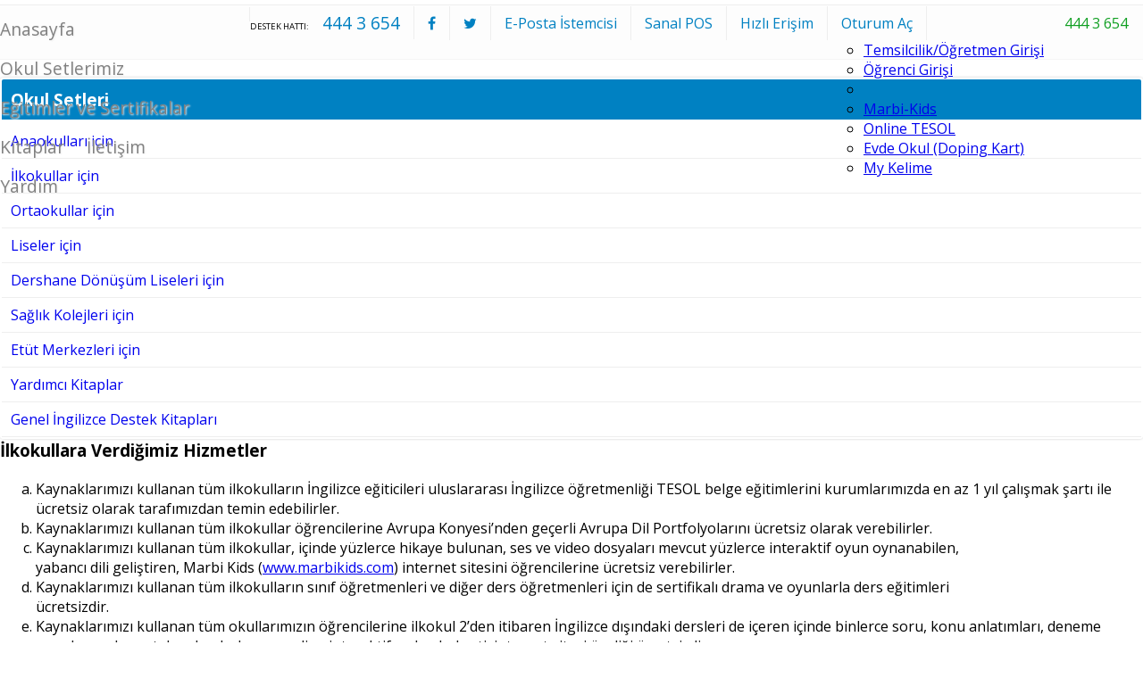

--- FILE ---
content_type: text/html; charset=utf-8
request_url: https://anelt.org/TR/books/primaryschool
body_size: 7670
content:
<!DOCTYPE html><html xmlns="http://www.w3.org/1999/xhtml" lang="TR" xml:lang="TR" data-ng-app="anelt"><head><script id="lang" type="text/javascript">var langISOA2='tr'; var isDebugMode=false;</script><title>İlkokullar için</title><meta charset="utf-8" /><meta http-equiv="Content-Type" content="text/html; charset=utf-8" /><meta name="viewport" content="width=100%; initial-scale=1; maximum-scale=1; minimum-scale=1; user-scalable=no;" /><meta name="description" content="ANELT (American National ELT), İngilizce Eğitim Kitapları, Yardımcı Kaynakları ve Yayıncılık Hizmetleri" /><meta name="keywords" content="anelt american national ingilizce online eğitim kitap yardımcı kaynak yayın türkiye" /><meta name="author" content="ANELT, American National ELT" /><meta name="google" content="notranslate" /><link rel="stylesheet" media="all" href="/Assets/bootstrap/css/bootstrap.min.css" /><link rel="stylesheet" media="all" href="/Assets/bootstrap/css/bootstrap-theme.min.css" /><link rel="stylesheet" media="all" href="/Assets/jquery.superfish/css/superfish.css" /><link rel="stylesheet" media="all" href="/layout/layout.css" /><!--[if lt IE 9]><script type="text/javascript" src="//html5shim.googlecode.com/svn/trunk/html5.js"></script><![endif]--><script src="/Assets/jquery/jquery-2.1.1.min.js"></script><script src="/Assets/jquery/jquery-migrate-1.2.1.min.js"></script><script src="/Assets/jquery/jquery-ui.min.js"></script><script src="/Assets/jquery/jquery.mobile.custom.min.js"></script><script src="/Assets/bootstrap/js/bootstrap.min.js"></script><script src="/Assets/angularjs/angular.min.js"></script><script src="/Layout/modernizr.custom.js"></script><script src="/Assets/jquery.superfish/js/superfish.min.js"></script><script src="/Layout/tools.js"></script><script src="/layout/layout.js"></script><link href="/Contents/books.css" rel="stylesheet" type="text/css" /><meta property="og:type" content="" /><meta property="og:title" content="İlkokullar için" /><meta property="og:url" content="https://anelt.org/TR/books/primaryschool" /><meta property="og:description" content=" Yardımcı Kaynakları ve Yayıncılık Hizmetleri" /><meta property="og:image" content="" /><meta name="twitter:card" content="summary" /><meta name="twitter:title" content="İlkokullar için" /><meta name="twitter:description" content=" Yardımcı Kaynakları ve Yayıncılık Hizmetleri" /><meta name="twitter:image" content="" /></head><body><!-- Google Tag Manager --><noscript><iframe src="//www.googletagmanager.com/ns.html?id=GTM-P8C84V"height="0" width="0" style="display:none;visibility:hidden"></iframe></noscript><script>(function(w,d,s,l,i){w[l]=w[l]||[];w[l].push({'gtm.start':
new Date().getTime(),event:'gtm.js'});var f=d.getElementsByTagName(s)[0],
j=d.createElement(s),dl=l!='dataLayer'?'&l='+l:'';j.async=true;j.src=
'//www.googletagmanager.com/gtm.js?id='+i+dl;f.parentNode.insertBefore(j,f);
})(window,document,'script','dataLayer','GTM-P8C84V');</script><!-- End Google Tag Manager --><header data-ng-controller="layoutHeader"><nav id="QuickLinks" class="container"><ul role="navigation" data-ng-controller="LoginController"><li role="presentation" class="visible-xs"><a href="#HeaderBody" data-toggle="collapse" aria-expanded="false" aria-controls="HeaderBody"><i class="glyphicon glyphicon-menu-hamburger"></i></a></li><li role="presentation" class="hidden-xs"><sup>DESTEK HATTI:</sup><span>444 3 654</span></li><li role="presentation" class=""><a href="https://facebook.com/aneltturkiye"><i class="fa fa-facebook"></i></a></li><li role="presentation" class=""><a href="https://twitter.com/aneltturkiye"><i class="fa fa-twitter"></i></a></li><li role="presentation" class="hidden-xs"><a role="menuitem" href="http://mail.anelt.org" target="email" data-container="body" data-placement="bottom" title="Email Client"><i class="glyphicon glyphicon-envelope"></i><span class="sr-only">E-Posta İstemcisi</span></a></li><li role="presentation"><a role="menuitem" href="/payments" title="Online Ödeme"><i class="glyphicon glyphicon-credit-card hidden-sm"></i><span class="hidden-xs"> Sanal POS</span></a></li><li role="presentation"><a role="menuitem" href="#QuickAccess" data-toggle="modal"><i class="glyphicon glyphicon-qrcode"></i> <span class="hidden-xs">Hızlı Erişim</span></a></li><li role="presentation" class="dropdown"><a role="menuitem" href="javascript:;" data-container="body" data-placement="bottom" title="Oturum Aç" data-toggle="dropdown" aria-haspopup="true" aria-expanded="false"><i class="glyphicon glyphicon-lock"></i><span class="hidden-sm hidden-xs"> Oturum Aç</span> <i class="caret"></i></a><ul role="navigation" class="dropdown-menu dropdown-menu-right"><li role="presentation"><a role="menuitem" href="{{misc.loginUrl()}}">Temsilcilik/Öğretmen Girişi</a></li><li role="presentation"><a role="menuitem" href="#QuickAccess" data-toggle="modal">Öğrenci Girişi</a></li><li role="presentation" class="divider"></li><li role="presentation"><a role="menuitem" href="http://marbikids.com" target="marbi-kids">Marbi-Kids</a></li><li role="presentation"><a role="menuitem" href="http://onlinetesol.com/" target="tesol">Online TESOL</a></li><li role="presentation"><a role="menuitem" href="http://www.724egitim.net" target="doping">Evde Okul (Doping Kart)</a></li><li role="presentation"><a role="menuitem" href="http://www.mykelime.com/" target="mykelime">My Kelime</a></li></ul></li><li role="presentation" class="visible-xs pull-right"><a href="tel:4443654" style="color: #109f22 !important;"><i class="glyphicon glyphicon-earphone"></i>&nbsp;&nbsp;<span>444 3 654</span></a></li></ul></nav><section id="HeaderBody" class="collapse"><div class="container"><a href="/" class="logo hidden-xs"><img src="/Assets/layout/images/anelt-logo-rounded.png" alt="ANELT, American National ELT" /></a><div class="col-sm-9 col-sm-offset-2"><nav id="MasterNavigation" class="navigation"><ul id="TopNavigation" class="" data-component="managedNavigation" data-displaysubmenu="true" data-mapid="00000000-0000-0000-0000-000000000000"><li><a href="/">Anasayfa</a></li><li data-mapid="ea34bd11-2d7d-42d7-a11e-a558bd2adf4c"><a href="/tr/okul_setlerimiz">Okul Setlerimiz</a><ul><li data-mapid="7b0ab93d-680f-0368-0351-93be708d133b"><a href="/tr/okul_setlerimiz/anaokullari_icin">Anaokulları için</a></li><li data-mapid="2ce35b96-6acd-0b48-a652-e656aab51724"><a href="/tr/okul_setlerimiz/ilkokullar_icin">İlkokullar için</a></li><li data-mapid="764a27f1-3019-8bbb-3995-a27768f95db0"><a href="/tr/okul_setlerimiz/ortaokullar_icin">Ortaokullar için</a></li><li data-mapid="33408b86-a5ad-a4b8-44a4-83c9a9405dc1"><a href="/tr/okul_setlerimiz/liseler_icin">Liseler için</a></li><li data-mapid="07ff4683-207d-371c-5ef8-adb9559e2daf"><a href="/tr/okul_setlerimiz/dershane_donusum_liseleri_icin">Dershane Dönüşüm Liseleri için</a></li><li data-mapid="718ff851-f80b-db0a-1e89-d121ea947d20"><a href="/tr/okul_setlerimiz/saglik_kolejleri_icin">Sağlık Kolejleri için</a></li><li data-mapid="32999912-bfa7-2dde-9e1e-3182fd5c1326"><a href="/tr/okul_setlerimiz/etut_merkezleri_icin">Etüt Merkezleri için</a></li><li data-mapid="de8fc639-ffb8-6798-59aa-1f8ceed35957"><a href="/tr/okul_setlerimiz/yardimci_kitaplar">Yardımcı Kitaplar</a></li></ul></li><li data-mapid="0572901b-4f19-fa63-be4c-d18af9a6e2f9"><a href="/tr/egitimler_ve_sertifikalar">Eğitimler ve Sertifikalar</a></li><li data-mapid="c9ed9c4d-6ea3-470a-60bc-0c531847dbe6"><a href="/tr/books">Kitaplar</a></li><li data-mapid="9f823165-0348-2687-78e9-b4b7d1e5001d"><a href="/tr/contactpage">İletişim</a></li><li data-mapid="800ac353-c2e3-0546-9db2-6fef9e148363"><a href="/tr/yardim">Yardım</a></li></ul></nav></div></div></section></header><article><section><div class="container"></div></section><section class="container"><div class="row"><div class="col-sm-3"><div id="BookShelves" class="radius" data-spy="affix" data-offset-top="130"><h3>Okul Setleri</h3><ul id="BookShelving" role="navigation" data-managed="bookshelf sortable"><li id="preschool" data-contextmenu="#bookshelfContext"><a href="/TR/books/preschool">Anaokulları için</a></li><li id="primaryschool" data-contextmenu="#bookshelfContext"><a href="/TR/books/primaryschool">İlkokullar için</a></li><li id="secondaryschool" data-contextmenu="#bookshelfContext"><a href="/TR/books/secondaryschool">Ortaokullar için</a></li><li id="highschool" data-contextmenu="#bookshelfContext"><a href="/TR/books/highschool">Liseler için</a></li><li id="transform" data-contextmenu="#bookshelfContext"><a href="/TR/books/transform">Dershane Dönüşüm Liseleri için</a></li><li id="medicalcollage" data-contextmenu="#bookshelfContext"><a href="/TR/books/medicalcollage">Sağlık Kolejleri için</a></li><li id="studybooks" data-contextmenu="#bookshelfContext"><a href="/TR/books/studybooks">Etüt Merkezleri için</a></li><li id="supplementary" data-contextmenu="#bookshelfContext"><a href="/TR/books/supplementary">Yardımcı Kitaplar</a></li><li id="resourcebooks" data-contextmenu="#bookshelfContext"><a href="/TR/books/resourcebooks">Genel İngilizce Destek Kitapları</a></li></ul></div></div><div class="col-sm-9"><h1 id="ShelfTitle">İlkokullara Verdiğimiz Hizmetler</h1><blockquote id="ShelfLead"></blockquote><div id="ShelfBody" class="shelf-body"><ol start="1" style="list-style-type:lower-alpha"><li>Kaynaklarımızı kullanan tüm ilkokulların İngilizce eğiticileri uluslararası İngilizce öğretmenliği&nbsp;TESOL belge eğitimlerini kurumlarımızda en az 1 yıl çalışmak şartı ile ücretsiz olarak tarafımızdan&nbsp;temin edebilirler.</li><li>Kaynaklarımızı kullanan tüm ilkokullar öğrencilerine Avrupa Konyesi’nden geçerli Avrupa Dil&nbsp;Portfolyolarını ücretsiz olarak verebilirler.&nbsp;</li><li><img alt="" data-cke-saved-src="/Library/Contents/logo.marbi-kids.png" src="/Library/Contents/logo.marbi-kids.png" style="float:right; height:80px; margin:-20px 8px 0px; width:175px">Kaynaklarımızı kullanan tüm ilkokullar, içinde yüzlerce hikaye bulunan, ses ve video&nbsp;dosyaları&nbsp;mevcut yüzlerce interaktif oyun oynanabilen, yabancı dili geliştiren, Marbi&nbsp;Kids&nbsp;(<a data-cke-saved-href="http://marbikids.com" href="http://marbikids.com" target="_blank">www.marbikids.com</a>) internet sitesini öğrencilerine ücretsiz verebilirler.</li><li>Kaynaklarımızı kullanan tüm ilkokulların sınıf öğretmenleri ve diğer ders öğretmenleri için de&nbsp;sertifikalı drama ve oyunlarla ders eğitimleri ücretsizdir.</li><li>Kaynaklarımızı kullanan tüm okullarımızın öğrencilerine ilkokul 2’den itibaren İngilizce&nbsp;dışındaki dersleri de içeren içinde binlerce soru, konu anlatımları, deneme sınavları ve konu&nbsp;tekrarları bulunan, online interaktif evde okul seti, internet sitesi üyeliği ücretsizdir.</li><li>Kaynaklarımızı kullanan tüm okullarımız Amerika Birleşik Devletleri Açıköğretim Programına&nbsp;kayıt olabilirler. Bu program sayesinde Türkçe ve İngilizce yazılmış fark ders kitaplarını&nbsp;öğrencilerine ders olarak verebilirler. Bu sayede öğrencileri her sene Mayıs ayında yapılacak&nbsp;sınavlara katıldığı taktirde, ilköğretimin 8 yıllık programının sonunda öğrencilerine Amerika&nbsp;Birleşik Devletleri Açıköğretim Ortaokul Diploması verebilirler. Bu sayede okul Türkiye&nbsp;Cumhuriyeti Diploması ile beraber mezun ettiği öğrencilere verdiği Amerika Birleşik Devletleri&nbsp;Ortaokul Diploması ile birlikte tüm Amerikan liselerine sınavsız başvuru imkanı sağlamış olur.<strong>​</strong></li></ol><h3>İlkokullara Verilen Kaynaklar</h3><p><br></p><h4 style="margin-left:40px">İlkokullarımıza her sınıf düzeyi için tam 15 parça eğitim seti veriyoruz.</h4><p style="margin-left:40px">Okullarımız için ilkokul 1-2-3-4 düzeyinde 2 ayrı Coursebook kitap setimiz mevcuttur. Bu setlerin tüm akıllı tahta yazılımları, tüm interaktif internet programları vardır. Tüm kitaplarımızın öğretmen kitabı, sınıf ve ders kitabı mevcuttur. Bu kitap setleri ülkemizdeki en modern ve eğlenceli İngilizce öğreten kitap setleridir.</p><hr><p style="margin-left:40px"><br></p><p style="margin-left:40px">Bildiğiniz gibi Türkiye Milli Eğitim Bakanlığı’nın müfredatı ile satışta bulunan İngilizce sınıf kitapları özellikle ilköğretim düzeyinde konu sırası anlamında çoğu kez birbirleri ile örtüşmezler. Bu sebepten dolayı Thumbs Up kitapları Türk Milli Eğitim Bakanlığı’nın her sınıf için uyguladığı resmi ders programına birebir uygun hazırlanmıştır. İlkokul 2’den 4’e kadar her sınıf için o sınıfın derslerine uygun basılan bu kitaplar bakanlığın istediği tüm kelime ve konulara resmi İngilizce müfredatına birebir uyumlu halde basılmıştır.</p><hr><p style="margin-left:40px"><img alt="" data-cke-saved-src="/Library/Contents/product.total-skills-primary.png" src="/Library/Contents/product.total-skills-primary.png" style="float:left; height:123px; margin:9px 10px; width:176px"></p><p style="margin-left:40px"><br></p><p style="margin-left:40px">Her yaş grubu ve sınıf için ayrı ayrı 15’er hikayeden oluşan "Total Skills Book" kitaplarımız içinde hikayelerle beraber dinleme, dinlediğini anlama, kelime öğrenme ve sınıf aktiviteleri mevcuttur. Bu&nbsp;kitaplarımız akıllı tahta uyumlu ve interaktiftir.</p><hr><p style="margin-left:40px"><img alt="" data-cke-saved-src="/Library/Contents/product.english-with-cartoons.png" src="/Library/Contents/product.english-with-cartoons.png" style="float:right; height:110px; margin-left:9px; margin-right:9px; width:110px" class="img-thumbnail"></p><p style="margin-left:40px"><br></p><p style="margin-left:40px">English with Cartoons 1 kitabımız ilkokulun ilk 4 sınıfında kullanılan tamamen karikatürlerle oluşturulmuş bir speaking çalışma kitabıdır. Ülkemizin en eğlenceli konuşma kitabıdır. Öğrenciler karikatürlerle, çizgi roman karakterleriyle gerçek hayatın İngilizce pratiğini yaparlar.</p><hr><table border="0" cellspacing="5" cellpadding="5" style="width:100%" class="cke_show_border table"><tbody><tr><td style="width:50%"><img alt="" data-cke-saved-src="/Library/Contents/product.picture-dictionary-1.jpg" src="/Library/Contents/product.picture-dictionary-1.jpg" style="float:left; height:157px; margin-left:9px; margin-right:9px; width:110px">İlköğretim düzeyinde İngilizce eğitiminde en büyük ihtiyaçlardan bir tanesi resimli sözlüklerdir. Bu resimli sözlükler aynı zamanda öğrencilerimizin çok eğlenceli olarak kelime öğrenebileceği aktivitelere ve interaktif internet programlarına sahiptir.</td><td style="width:50%"><img alt="" data-cke-saved-src="/Library/Contents/product.english-notebook-1.jpg" src="/Library/Contents/product.english-notebook-1.jpg" style="float:right; height:157px; width:110px">Yine İlköğretim düzeyindeki öğrencilerimizin İngilizce eğitimine&nbsp;destek alabilecekleri İngilizce defterleri yayıncılık şirketimizce yurtdışından özel olarak hazırlanarak getirtilmiştir. Bu defterlerle öğrenciler İngilizce eğitiminde yazılı ödev yaparken aynı zamanda kelime de öğrenecekler ve çeşitli oyunlarla İngilizceyi eğlenceli bir ders olarak göreceklerdir.</td></tr></tbody></table><p><img alt="" data-cke-saved-src="/Library/Contents/product.my-first-words.jpg" src="/Library/Contents/product.my-first-words.jpg" style="float:left; height:100px; line-height:1.42857143; margin-left:9px; margin-right:9px; width:133px"></p><p style="margin-left:40px">İlköğretim düzeyinde ülkemizdeki en pahalı kitap&nbsp;setleri okullarında ikinci yabancı dil dersi&nbsp;veren&nbsp;okullarımızın da bildiği üzere Almanca, Rusça ve&nbsp;İspanyolca kitap setleridir. Yayıncılık şirketimiz bu&nbsp;noktada yabancı dil eğitiminin bölünmez bir bütün&nbsp;olduğunu düşünerek İngilizce eğitim setlerinin&nbsp;içinde ikinci yabancı dil uygulamaları yapan&nbsp;kolejlerimiz için ücretsiz Almanca, Rusça ve&nbsp;İspanyolca kitabı vermektedir.</p><hr><p style="margin-left:40px"><img alt="" data-cke-saved-src="/Library/Contents/product.picture-cards.png" src="/Library/Contents/product.picture-cards.png" style="float:right; height:100px; margin-left:12px; margin-right:12px; width:65px"><strong>Resimli İngilizce kelime öğrenme kartlarımız</strong>&nbsp;öğrencilerimizin okul dışı zamanlarında da yabancı&nbsp;dil kelimelerini eğlenerek ezberlemesini sağlayan&nbsp;her sınıf için ilkokul 1-2-3-4 olmak üzere ayrı ayrı&nbsp;hazırlanmış ve o sınıfa ait öğrenilmesi gereken&nbsp;kelimeleri içeren harika bir sözlük niteliğindedir.</p><hr><p style="margin-left:40px"><br></p><p><img alt="" data-cke-saved-src="/Library/Contents/european-language-portfolio.png" src="/Library/Contents/european-language-portfolio.png" style="border-width:0px; float:right; height:110px; line-height:20px; margin-left:9px; margin-right:9px; width:153px" class="img-thumbnail"></p><p style="margin-left:40px"><strong>Avrupa Dil Portfolyosu</strong> dil eğitim programımız Milli Eğitim Bakanlığı’nın tavsiye ettiği, Talim Terbiye Kurulunca onaylı Avrupa Konseyi’nin resmi dil yeterlilik belgesidir. Öğrencilerimiz bu portfolyo ile Avrupa’daki diğer ülkelerin öğrencileriyle aynı&nbsp;eğitim modelinden yararlanırlar ve bunu tüm&nbsp;Avrupa’da geçerli olacak şekilde belgelerler.</p><p style="margin-left:40px"><br></p><h3>Tüm Kitaplar</h3></div><hr /><div class="book-list row" style="padding-left: 0;"><div class="col-xs-6 col-sm-4 col-md-3"><a href="/TR/book/primaryschool/978-605-5627-73-7" class="book-preview" itemscope="" itemtype="http://schema.org/Book"><img src="/Library/Books/978-605-5627-73-7/cover.0x120.small.jpg" /><h5 itemprop="name">Spooky Book</h5><span itemprop="isbn">978-605-5627-73-7</span><span itemprop="publisher" itemtype="http://schema.org/Organization" itemscope="">Harvard Publishers UK</span><span itemprop="numberOfPages">80 sayfa</span><div style="clear:both;overflow:hidden;max-height:1px;height:1px;">&nbsp;</div></a></div><div class="col-xs-6 col-sm-4 col-md-3"><a href="/TR/book/primaryschool/978-605-5627-77-5" class="book-preview" itemscope="" itemtype="http://schema.org/Book"><img src="/Library/Books/978-605-5627-77-5/cover.0x120.small.jpg" /><h5 itemprop="name">Total Skills Book with 15 Stories (1-4)</h5><span itemprop="isbn">978-605-5627-77-5</span><span itemprop="publisher" itemtype="http://schema.org/Organization" itemscope="">American National ELT</span><span itemprop="numberOfPages">64 sayfa</span><div style="clear:both;overflow:hidden;max-height:1px;height:1px;">&nbsp;</div></a></div><div class="col-xs-6 col-sm-4 col-md-3"><a href="/TR/book/primaryschool/978-605-5627-85-0" class="book-preview" itemscope="" itemtype="http://schema.org/Book"><img src="/Library/Books/978-605-5627-85-0/cover.0x120.small.jpg" /><h5 itemprop="name">English Notebook 1</h5><span itemprop="isbn">978-605-5627-85-0</span><span itemprop="publisher" itemtype="http://schema.org/Organization" itemscope="">American National ELT</span><span itemprop="numberOfPages">0 sayfa</span><div style="clear:both;overflow:hidden;max-height:1px;height:1px;">&nbsp;</div></a></div><div class="col-xs-6 col-sm-4 col-md-3"><a href="/TR/book/primaryschool/978-605-5627-87-4" class="book-preview" itemscope="" itemtype="http://schema.org/Book"><img src="/Library/Books/978-605-5627-87-4/cover.0x120.small.jpg" /><h5 itemprop="name">Picture Dictionary I</h5><span itemprop="isbn">978-605-5627-87-4</span><span itemprop="publisher" itemtype="http://schema.org/Organization" itemscope="">American National ELT</span><span itemprop="numberOfPages">112 sayfa</span><div style="clear:both;overflow:hidden;max-height:1px;height:1px;">&nbsp;</div></a></div><div class="col-xs-6 col-sm-4 col-md-3"><a href="/TR/book/primaryschool/978-605-5627-90-4" class="book-preview" itemscope="" itemtype="http://schema.org/Book"><img src="/Library/Books/978-605-5627-90-4/cover.0x120.small.jpg" /><h5 itemprop="name">Thumbs Up! İlkokul Seti</h5><span itemprop="isbn">978-605-5627-90-4</span><span itemprop="publisher" itemtype="http://schema.org/Organization" itemscope="">American National ELT</span><span itemprop="numberOfPages">80 sayfa</span><div style="clear:both;overflow:hidden;max-height:1px;height:1px;">&nbsp;</div></a></div><div class="col-xs-6 col-sm-4 col-md-3"><a href="/TR/book/primaryschool/978-605-5916-25-7" class="book-preview" itemscope="" itemtype="http://schema.org/Book"><img src="/Library/Books/978-605-5916-25-7/cover.0x120.small.jpg" /><h5 itemprop="name">Big Heroes 4</h5><span itemprop="isbn">978-605-5916-25-7</span><span itemprop="publisher" itemtype="http://schema.org/Organization" itemscope="">American National ELT</span><span itemprop="numberOfPages">182 sayfa</span><div style="clear:both;overflow:hidden;max-height:1px;height:1px;">&nbsp;</div></a></div><div class="col-xs-6 col-sm-4 col-md-3"><a href="/TR/book/primaryschool/978-605-9156-10-3" class="book-preview" itemscope="" itemtype="http://schema.org/Book"><img src="/Library/Books/978-605-9156-10-3/cover.0x120.small.jpg" /><h5 itemprop="name">Big Heroes 1</h5><span itemprop="isbn">978-605-9156-10-3</span><span itemprop="publisher" itemtype="http://schema.org/Organization" itemscope="">American National ELT</span><span itemprop="numberOfPages">150 sayfa</span><div style="clear:both;overflow:hidden;max-height:1px;height:1px;">&nbsp;</div></a></div><div class="col-xs-6 col-sm-4 col-md-3"><a href="/TR/book/primaryschool/978-605-9156-11-0" class="book-preview" itemscope="" itemtype="http://schema.org/Book"><img src="/Library/Books/978-605-9156-11-0/cover.0x120.small.jpg" /><h5 itemprop="name">Big Heroes 2</h5><span itemprop="isbn">978-605-9156-11-0</span><span itemprop="publisher" itemtype="http://schema.org/Organization" itemscope="">American National ELT</span><span itemprop="numberOfPages">158 sayfa</span><div style="clear:both;overflow:hidden;max-height:1px;height:1px;">&nbsp;</div></a></div><div class="col-xs-6 col-sm-4 col-md-3"><a href="/TR/book/primaryschool/978-605-9156-20-2" class="book-preview" itemscope="" itemtype="http://schema.org/Book"><img src="/Library/Books/978-605-9156-20-2/cover.0x120.small.jpg" /><h5 itemprop="name">Big Heroes 3</h5><span itemprop="isbn">978-605-9156-20-2</span><span itemprop="publisher" itemtype="http://schema.org/Organization" itemscope="">American National ELT</span><span itemprop="numberOfPages">158 sayfa</span><div style="clear:both;overflow:hidden;max-height:1px;height:1px;">&nbsp;</div></a></div><div class="col-xs-6 col-sm-4 col-md-3"><a href="/TR/book/primaryschool/978-605-9156-26-4" class="book-preview" itemscope="" itemtype="http://schema.org/Book"><img src="/Library/Books/978-605-9156-26-4/cover.0x120.small.jpg" /><h5 itemprop="name">My First 250 Words</h5><span itemprop="isbn">978-605-9156-26-4</span><span itemprop="publisher" itemtype="http://schema.org/Organization" itemscope="">American National ELT</span><span itemprop="numberOfPages">84 sayfa</span><div style="clear:both;overflow:hidden;max-height:1px;height:1px;">&nbsp;</div></a></div></div></div></div></section></article><footer><div class="container"><div class="row"><div class="col-sm-3"><p><abbr title="ANELT, American National English Language Teaching">American National ELT</abbr></p></div><div class="col-sm-4 col-md-3 hidden-xs"><ul><li><a href="/">Anasayfa</a></li><li><a href="/tr/okul_setlerimiz">Okul Setlerimiz</a></li><li><a href="/tr/egitimler_ve_sertifikalar">Eğitimler ve Sertifikalar</a></li><li><a href="/tr/kitaplar">Kitaplar</a></li><li><a href="/tr/iletisim">İletişim</a></li><li><a href="/tr/yardim">Yardım</a></li><li><a role="menuitem" href="/payments">Sanal POS</li></ul></div><div class="col-sm-4 col-md-4 hidden-xs"><ul><li><a href="/TR/books/preschool">Anaokulları için</a></li></li><li><a href="/TR/books/primaryschool">İlkokullar için</a></li></li><li><a href="/TR/books/secondaryschool">Ortaokullar için</a></li></li><li><a href="/TR/books/highschool">Liseler için</a></li></li><li><a href="/TR/books/transform">Dershane Dönüşüm Liseleri için</a></li></li><li><a href="/TR/books/medicalcollage">Sağlık Kolejleri için</a></li></li><li><a href="/TR/books/studybooks">Etüt Merkezleri için</a></li></li><li><a href="/TR/books/supplementary">Yardımcı Kitaplar</a></li></li><li><a href="/TR/books/resourcebooks">Genel İngilizce Destek Kitapları</a></li></li></ul></div><div class="hidden-sm col-md-2 hidden-xs"><ul role="navigation" data-ng-controller="LoginController"><li role="presentation"><span>444 3 654</span></li><li role="presentation"><a role="menuitem" href="#QuickAccess" data-toggle="modal"><i class="glyphicon glyphicon-qrcode"></i> <span>Hızlı Erişim</span></a></li><li role="presentation"><a role="menuitem" href="http://mail.anelt.org" target="email" data-container="body" data-placement="bottom" title="Email Client"><i class="glyphicon glyphicon-envelope"></i> <span>E-Posta İstemcisi</span></a></li><li role="presentation"><a role="menuitem" href="/login" data-container="body" data-placement="bottom" title="Oturum Aç"><i class="glyphicon glyphicon-user"></i><span class="hidden-sm"> Oturum Aç</span></a></li></ul><p>&nbsp;</p><ul><li style="text-align:right;"><a href="https://facebook.com/aneltturkiye"><small>facebook.com</small>/aneltturkiye</a></li><li style="text-align:right;"><a href="https://twitter.com/aneltturkiye"><small>twitter.com</small>/aneltturkiye</a></li></ul></div></div></div></footer><div id="QuickAccess" class="modal fade" data-ng-controller="QuickAccessController" tabindex="-1" role="dialog" aria-hidden="true" aria-labelledby="QuickAccessTitle" data-backdrop="static" data-keyboard="true"><div class="modal-dialog"><form id="QuickAccessForm" onsubmit="return false;" class="form-horizontal" data-ng-disabled="formDisabled"><div class="modal-content"><div class="modal-header"><button type="button" class="btn btn-xs btn-default pull-right" data-dismiss="modal"><i class="glyphicon glyphicon-remove"></i></button><h4 id="QuickAccessTitle" class="modal-title">Hızlı Erişim</h4></div><div class="modal-body"><div class="row"><div class="col-sm-6"><h3>Ürün Kimliği</h3><div class="input-group" style="margin-top: 5px;" data-ng-class="{'has-error':errorProductId}"><input type="text" id="qaProductID" class="form-control" placeholder="ex. BOOKID-2000-01XXXXXX" data-ng-model="productId" /><span class="input-group-btn"><button type="button" class="btn btn-default" data-ng-click="checkProductId()">Tamam</button></span></div></div><p class="col-sm-6 text-muted">Ürün Kimliği kitabınızın ya da yardımcı materyallerinizin üzerinde veya arka kapağının iç kısmında ya da almış olduğunuz ürün ile birlikte verilen promosyon kartlarında bulunmalıdır. BU BÖLÜM SADECE DESTEKLENEN ÜRÜNLERDE GEÇERLİDİR.</p></div><hr /><div class="row"><div class="col-sm-6"><h3>Kısa Kod (QR Code)</h3><div class="input-group" style="margin-top: 5px;" data-ng-class="{'has-error':errorPartKey}"><input type="text" id="qaQRKey" data-ng-model="partKey" class="form-control" placeholder="ex. rABC123" /><span class="input-group-btn"><button type="button" class="btn btn-default" data-ng-click="checkPartKey()">Tamam</button></span></div></div><p class="col-sm-6 text-muted"><br />"Kısa Kod" kitabınızın üzerinde ya da konu sayfalarınızda bulunan "Kare Kodlar (QRCode)" yanında yazar.</p></div></div><div class="modal-footer text-danger"><i class="glyphicon glyphicon-asterisk col-xs-1"></i><p class="text-left col-xs-10"><small>"Ürün Kimliği/Kısa kod" zarar gördüyse veya kaybettiyseniz satış temsilciniz ile iletişime geçin.</small></p></div></div></form></div></div><div id="MarbiKidsActivation" class="modal fade" tabindex="-1" role="dialog" data-ng-controller="MarbiKidsController" aria-hidden="true" aria-labelledby="MarbiKidsActivationTitle" data-backdrop="static" data-keyboard="true"><div class="modal-dialog"><div class="modal-content"><div class="modal-header"><button type="button" class="btn btn-sm btn-danger pull-right" data-dismiss="modal">&times;</button><h4 id="MarbiKidsActivationTitle" class="modal-title">Marbi Kids</h4></div><div class="modal-body"><div id="MarbiKidsActivationCarousel" class="carousel slide" data-ride="carousel" data-interval="false" data-keyboard="false"><div class="carousel-inner" role="listbox"><div class="item active"><div class="alert alert-success" data-ng-show="activated"><p><i class="glyphicon glyphicon-ok-circle"></i> Aktivasyon başarılı! Lütfen oturum açın.</p></div><div class="col-sm-6"><img src="/Layout/images/logo.marbi-kids.png" style="width:100%; height:auto;" alt="Marbi Kids" /></div><div class="col-sm-6"><form id="MarbiLoginForm" action="//marbikids.com/login-form.php" method="post"><div class="form-group"><label for="username" class="control-label">E-Posta</label><input type="text" class="form-control" id="username" name="username" value="" required="required" placeholder="example@gmail.com"><span class="help-block"></span></div><div class="form-group"><label for="password" class="control-label">Şifre</label><input type="password" class="form-control" id="password" name="password" value="" required="required"><span class="help-block"></span></div><div class="form-group"><button type="submit" class="btn btn-success btn-block btn-lg"><i class="fa fa-check-square-o"></i> Tamam</button></div><div class="form-group"><a href="#MarbiKidsActivationCarousel" role="button" data-slide-to="1" class="btn btn-default btn-block">Aktivasyon</a></div></form></div></div><div class="item"><p data-ng-hide="(activationError != '')">Ürün Kimliği kitabınızın ya da yardımcı materyallerinizin üzerinde veya arka kapağının iç kısmında ya da almış olduğunuz ürün ile birlikte verilen promosyon kartlarında bulunmalıdır. BU BÖLÜM SADECE DESTEKLENEN ÜRÜNLERDE GEÇERLİDİR.</p><div class="alert alert-danger" data-ng-hide="(activationError == '')"><p>{{activationError}}</p></div><hr /><form onsubmit="return false;" data-ng-submit="activate($event)" onreset="$('#MarbiKidsActivationCarousel').carousel(0)" class="form-horizontal"><div class="form-group"><label for="MarbiActivationProductId" class="control-label col-sm-4">Ürün Kimliği</label><div class="col-sm-7"><input type="text" id="MarbiActivationProductId" data-ng-model="activation.productId" class="form-control" required="required" aria-required="true" /></div></div><div class="form-group"><label for="MarbiActivationFullName" class="control-label col-sm-4">Ad Soyad</label><div class="col-sm-7"><input type="text" id="MarbiActivationFullName" data-ng-model="activation.fullname" class="form-control" required="required" aria-required="true" /></div></div><div class="form-group"><label for="MarbiActivationEmail" class="control-label col-sm-4">E-Posta</label><div class="col-sm-7"><input type="email" id="MarbiActivationEmail" data-ng-model="activation.email" class="form-control" required="required" aria-required="true" /></div></div><div class="form-group"><label for="MarbiActivationPassword" class="control-label col-sm-4">Şifre</label><div class="col-sm-7"><input type="password" id="MarbiActivationPassword" data-ng-model="activation.password" class="form-control" required="required" aria-required="true" /></div></div><div class="form-group"><label for="MarbiActivationConfirm" class="control-label col-sm-4">Şifre (Tekrar)</label><div class="col-sm-7"><input type="password" id="MarbiActivationConfirm" data-ng-model="activation.confirm" class="form-control" required="required" aria-required="true" /></div></div><hr /><div class="form-group"><div class="text-right col-sm-7 col-sm-offset-4"><button type="reset" class="btn btn-default">İptal</button><button type="submit" class="btn btn-success">Tamam</button></div></div></form></div></div></div></div></div></div></div></body></html>

--- FILE ---
content_type: text/css
request_url: https://anelt.org/layout/layout.css
body_size: 3208
content:
@import url(//fonts.googleapis.com/css?family=Open+Sans:400,300,700,800&amp;amp;subset=latin,latin-ext);
@import url(//maxcdn.bootstrapcdn.com/font-awesome/4.3.0/css/font-awesome.min.css);

html, body, div, span, applet, object, iframe, h1, h2, h3, h4, h5, h6, p, blockquote, pre, a, abbr, acronym, address, big, cite, code, del, dfn, em, img, ins, kbd, q, s, samp, small, strike, strong, sub, sup, tt, var, b, u, i, center, dl, dt, dd, fieldset, form, label, legend, table, caption, tbody, tfoot, thead, tr, th, td, article, aside, canvas, details, embed, figure, figcaption, footer, header, hgroup, menu, nav, output, ruby, section, summary, time, mark, audio, video {
	border: 0;
	/*font-size: 100%;*/
	/*font: inherit;*/
	vertical-align: baseline;
	margin: 0;
	padding: 0;
}

a {
	outline: none !important;
    -webkit-transition: all linear .2s;
    -o-transition: all linear .2s;
    -moz-transition: all linear .2s;
	transition: all linear .2s;
}
img[src=""] { display: none; }

header, article, section, footer {
	display: block;
}

body {
	position: relative;
	background: #fff;
	font-family: 'Open Sans',sans, sans-serif;
}

article > section {
	margin-top: 20px;
}

sup, sub {
	font-size: 60%;
}

.radius {
	-webkit-border-radius: 4px;
	-moz-border-radius: 4px;
	border-radius: 4px;
}
.pattern-c {
	background-image: url(/layout/images/pattern-c.png) !important;
	background-repeat: repeat !important;
}

[data-type="tags"] > a {
	display: inline;
	padding-right: 5px;
	font-size: 90%;
}
	[data-type="tags"] > a:not(:last-child):after {
		content: ', ';
	}
[data-type="checklist"].editable > a:after {
	content:'\a';
	white-space:pre;
}

a.img-thumbnail > img {
	max-width: 100%;
}

h1, h2, h3, h4 {
	margin-bottom: 20px;
}

/*.bb-custom-wrapper,*/ 
#imagelightbox-overlay {
	background: rgba(138, 210, 246, 0.70) url(images/pattern-c.png) repeat;
}

.captcha > .input-group { margin-top: 3px; }

#DesignPanel {
	display: block;
	padding: 5px 0 8px 0;
	background: #ddd url(images/pattern-overlay.light.png);
	border-bottom: 1px solid #ccc;
	box-shadow: 0 3px 3px rgba(0,0,0,0.05);
}
	#DesignPanel.affix {
		width: 100%;
		z-index: 999;
	}

#QuickLinks > ul {
	display: block;
	float: right;
	margin: 0;
	padding: 2px;
	list-style: none;
}
	#QuickLinks > ul > li {
		display: block;
		padding: 0;
		margin: 0;
		float: left;
	}
		#QuickLinks > ul > li > a,#QuickLinks > ul > li > span {
			display: inline-block;
			margin: 0;
			padding: 8px 15px;
			text-decoration: none;
			color: #0081C2;
			transition: color linear .3s, background-color linear .2s;
			border-right: 1px solid #eee;
		}
		#QuickLinks > ul > li:last-child > a {
			border: none;
		}
		#QuickLinks > ul > li > a:hover, #QuickLinks > ul > li > a:active {
			background-color: #0081C2;
			color: #fff;
			text-shadow: 1px 1px 1px rgba(0,0,0,0.3);
		}
		#QuickLinks > ul > li > span {
			color: #0081C2;
			font-size: 120%;
			line-height: 110%;
		}

#HeaderBody {
	border-top: 1px solid #eee;
	border-bottom: 1px solid #f5f5f5;
	background: #fdfdfd;
}

@media (min-width: 768px) {
#HeaderBody {
	display: block;
	margin: 5px 0 0 0;
	padding-top: 10px;
	height: 50px;
}
	#HeaderBody > div {
		position: relative;
		margin-top: -25px;
	}
	#HeaderBody .logo {
		position: absolute;
		float: left;
		z-index: 9;
		margin-top: -25px;
	}
		#HeaderBody .logo > img {
			height: 130px;
		}

#MasterSearch {
	display: block;
	border: 1px solid #ddd;
	background: #fff;
	margin: 10px auto 0 auto;
	padding: 1px;
}
#MasterSearch label {
	display: inline-block;
	padding: 3px 8px;
	font-size: 120%;
	font-weight: 400;
	text-align: right;
	border-right: 1px solid #eee;
	color: #aaa;
	text-shadow: 1px 1px 0 #fff;
}
	#MasterSearch input[type=search] {
		display: block;
		width: 100%;
		border: none;
		padding: 3px 3px 3px 10px;
		margin: 0;
		font-size: 120%;
		font-weight: 300;
		line-height: 270%;
		outline: none !important;
		color: #0081C2;
	}
	#MasterSearch button[type=submit] {
		background: none;
		border: none;
		font-size: 120%;
		text-align: center;
		display: block;
		line-height: 300%;
		outline: none;
		color: #aaa;
		text-align: center;
	}

#MasterNavigation, #MasterNavigation > ul {
	display: block;
	padding: 0;
	margin: 0;
}
#MasterNavigation {
	padding-top: 20px;
}
	#MasterNavigation > ul {
		list-style: none;
		margin-left: -10px;
	}
		#MasterNavigation > ul > li {
			display: inline-block;
			margin-right: 1px;
		}
			#MasterNavigation > ul > li > a {
				display: inline-block;
				padding: 3px 10px;
				line-height: 200%;
				font-size: 120%;
				text-decoration: none;
			}
				#MasterNavigation > ul > li > a:link, #MasterNavigation > ul > li > a:visited {
					transition: color linear .3s;
					text-shadow: 1px 1px 2px #eee;
					color: #808080;
				}
				#MasterNavigation > ul > li > a:hover, #MasterNavigation > ul > li > a:active {
					text-shadow: 0 0 2px rgba(0, 129, 194, 0.2);
					color: #0081C2;
				}

			#MasterNavigation > ul > li ul {
				display: none;
				position: absolute;
				z-index: 9999;
				background: #fdfdfd;
				padding: 5px;
				margin: 4px 0 0 0;
				border: 1px solid #eee;
				border-top: none;
				list-style: none;
				min-width: 200px;
			}
				#MasterNavigation > ul > li ul > li > a:link, #MasterNavigation > ul > li ul > li > a:visited {
					display: block;
					white-space: nowrap;
					padding: 0 5px;
					line-height: 200%;
				}
				#MasterNavigation > ul > li ul > li > a:hover, #MasterNavigation > ul > li ul > li > a:active {
					background: #0081C2;
					color: #fff;
					text-decoration: none;
				}

	#HeaderBody.collapse {
		display: block !important;
		visibility: visible !important;
	}
}

#ContentWrapper {
	background-color: #D2E0F2;
	padding: 20px 0;
	box-shadow: 0 0 10px rgba(0,0,0,0.2) inset;
	margin: 0;
}

#SlideWrapper {
}
	#SlideWrapper div.item {
		background-size: cover;
	}
	#SlideWrapper .carousel-control {
		background-image: none;
		opacity: .1;
		transition: opacity linear .3s;
	}
	#SlideWrapper:hover .carousel-control {
		opacity: .7;
	}

#SideLinks div.row:first-child {
	margin-bottom: 22px;
}
#SideLinks a.zoom-bg {
	display: block;
	padding: 10px;
	height: 163px;
	background-color: #ddd;
}

#SlideWrapper, #SideLinks a.zoom-bg {
	border: 1px solid #aaa;
	box-shadow: 0 0 10px rgba(0,0,0,0.3);
}
#SideLinks a > img {
	max-width: 100%;
	max-height: 120px;
}

a.zoom-bg {
	background-repeat: no-repeat;
	background-position: 50% 50%;
	background-size: 190%;
	transition: all linear .3s;
	-webkit-filter: grayscale(.4);

	color: #fff;
	font-weight: bold;
	font-size: 180%;
	text-align: center;
	text-decoration: none;
	text-shadow: 1px 1px 1px rgba(0,0,0,0.5);
}
	a.zoom-bg:hover {
		-webkit-filter: grayscale(0);
		background-size: 260%;
	}
	a.zoom-bg > span {
		font-size: initial;
		position: relative;
		float: left;
		text-align: left;
		display: block;
		margin-top: -5px;
		z-index: 9;
		font-weight: normal;
	}

.color-spiral {
	background-image: url(images/bg.color-spiral.jpg);
}
.color-blue {
	background-image: url(images/bg.color-blue.jpg);
}
.color-green {
	background-image: url(images/bg.color-green.jpg);
}
.color-gray {
	background-image: url(images/bg.color-gray.jpg);
}
.color-red {
	background-image: url(images/bg.color-red.jpg);
}
.books {
	background-image: url(images/bg.books.jpg);
}

#BookShelves {
	display: block;
	border: 2px solid #fff;
	padding: 0;
	margin: 0;
	box-shadow: 0 0 3px rgba(0,0,0,0.2);
}
	#BookShelves h3 {
		position: relative;
		padding: 10px;
		background: #0081C2;
		color: #fff;
		z-index: -1;
        margin-bottom: 5px;
	}
	#BookShelves ul {
		margin: 0;
		padding: 0;
		list-style: none;
	}
		#BookShelves ul > li {
			display: block;
			margin: 0;
			padding: 0;
			border-bottom: 1px solid #eee;
		}
			#BookShelves ul > li > a, #BookShelves ul > li > a:link, #BookShelves ul > li > a:visited {
				display: block;
				padding: 8px 10px;
				text-decoration: none;
			}
				#BookShelves ul > li > a:hover, #BookShelves ul > li > a:active, #BookShelves ul > li > a.active {
					text-shadow: 1px 1px 1px rgba(0,0,0,.2);
					background: #fcfcff;
				}

.book-list a, .book-list a:link, .book-list a:visited {
	display: block;
	position: relative;
	padding: 5px;
	margin: 0 0 20px 0;
	border: 1px solid #eee;
	min-height: 270px;
	text-decoration: none;
}
	.book-list a > img {
		display: block;
		margin: 15px auto 30px auto;
		max-width: 100%;
		max-height: 100px;
		position: relative;
		/*z-index: -1;*/
		border: none;
	}
	.book-list a:link > h5, .book-list a:visited > h5 {
		display: block;
		min-height: 42px;
		margin-bottom: 10px;
		font-size: 100%;
		font-weight: 400;
		border-bottom: 1px dotted #eee;
	}
	.book-list a > span {
		display: block;
		font-size: 90%;
		font-weight: 300;
		line-height: 180%;
		white-space: nowrap;
		overflow: hidden;
	}
	.book-list a:hover > h5, .book-list a:active > h5 {
		text-shadow: 1px 1px 1px rgba(0,0,0,0.2);
	}
	.book-list a:hover, .book-list a:active {
			/*background: #f3f3ff url(images/pattern-c.png);*/
	}

/*span[itemprop=isbn]::before {
	content: 'ISBN: '
}*/
/*span[itemprop=numberOfPages]::after {
	content: ' pages';
}*/
				
a.img-thumbnail:link, a.img-thumbnail:visited, .book-list a:link, .book-list a:visited {
    -webkit-transition: all linear .3s;
    -moz-transition: all linear .3s;
    -o-transition: all linear .3s;
	transition: all linear .3s;
}
a.img-thumbnail:hover, a.img-thumbnail:active, .book-list a:hover, .book-list a:active {
	border-color: #0081C2;
	box-shadow: 0 0 2px rgba(0,0,0,0.3);
}

a.banner-1 {
	display: block;
	border: none;
	margin: 20px auto 5px auto;
	padding: 5px;
}
	a.banner-1 > img {
		border: none;
		max-width: 100%;
		height: auto;
	}

/* Boot Strap Edit */
.modal-content {
	background-color: #eee;
	background-image: url(/layout/images/pattern-overlay.light.png);
}

div.commands {
	width: auto;
	white-space: nowrap !important;
}

hr {
	clear: both;
	position: relative;
	top: 5px;
}

footer {
	margin-top: 30px;
    padding-bottom: 30px;
	min-height: 140px;
	background: #eee url(images/pattern-c.png);
	border-top: 1px solid #ddd;
}
	footer > div {
		padding: 10px 0 0 0;
	}
    footer ul {
        display: block;
        list-style: none;
        padding: 0;
        margin: 0;
    }
    footer ul > li > a {
        font-size: 90%;
        padding: 3px;
    }
    footer sup {
        display: none;
    }
    footer ul[role="navigation"] li:first-child {
        margin-bottom: 10px;
        font-size: 120%;
        font-weight: bold;
    }
    footer abbr {
        font-size: 130%;
        font-weight: bold;
    }


@media (max-width: 767px) {
	body {
		font-size: 1.2em;
		margin-top: 35px;
		overflow-y: auto;
		overflow-x: hidden;
	}
	header {
		position: fixed;
		width: 100%;
		top:0;
		left:0;
		margin: 0;
		z-index: 99;
		background: #fff;
	}

	#HeaderBody .container, #ContentWrapper .container, #MasterNavigation {
		padding: 0;
	}
	#HeaderBody {
		height: auto;
		overflow: initial;
		box-shadow: 0 2px 2px rgba(0,0,0,0.3);
		overflow: hidden;
	}

	#QuickLinks {
		margin: 0;
		padding: 0;
	}
	#QuickLinks > ul {
		float: none;
	}

	#ContentWrapper {
		margin: 0;
		padding: 0;
	}
	#MasterNavigation {
		height: auto;
        -webkit-transition: height linear .3s;
        -moz-transition: height linear .3s;
        -o-transition: height linear .3s;
		transition: height linear .3s;
	}
	#MasterNavigation ul {
		display: block;
		list-style: none;
		margin: 10px 0;
		padding: 0;
		-webkit-box-shadow: none !important;
		-moz-box-shadow: none !important;
		box-shadow: none !important;
	}
		#MasterNavigation ul > li {
			border: none;
			border-bottom: 1px solid #eee;
			margin-bottom: 3px;
		}
			#MasterNavigation ul > li > a {
				display: block;
				text-align: left;
				padding: 5px 0 5px 5px;
			}
			#MasterNavigation ul > li:last-child {
				border-bottom: none;
			}
			#MasterNavigation ul > li > ul {
				font-size: 80%;
			}
				#MasterNavigation ul > li > ul > li > a {
					padding-left: 20px;
				}

	#BookShelves {
		display: none;
	}
	#HomepageSection1 img, #HomepageSection2 img {
		zoom: .6;
	}

	h1, h2, h3, h4, .h1, .h2, .h3, .h4 {
		margin-bottom: 5px;
	}

	h3, .h3 {
		font-size: 150%;
		margin-top: 30px;
	}

	#HomepageSection1 img, #HomepageSection2 img {
		margin-bottom: 20px;
	}
	#HomepageSection1 hr, #HomepageSection2 hr {
		display: none;
	}
	#HomepageSection2 {
		margin-top: 20px;
	}
		#HomepageSection2 a.readmore {
			display: block;
			margin-top: 3px;
			margin-bottom: 10px;
			padding: 5px;
			background: #eee;
			border-bottom: 1px solid #ddd;
			text-decoration: none;
		}
}

--- FILE ---
content_type: application/javascript
request_url: https://anelt.org/layout/layout.js
body_size: 3585
content:
/*  KÜTÜPHANELER: {register: true/false, id:'', js:['js_path'], css:['css_path'] } 
    "register: true" olan kütüphaneler sayfa başlangıcında otomatik eklenir. false olanlar ihtiyaç duyulduğunda eklenir. */
var lib = [];
lib.push({ register: false, id: 'bfh', js: ['/Assets/bootstrapFormHelpers/bootstrap-formhelpers.min.js'] });
lib.push({ register: true, markup: false, id: 'social-share', js: ['/Assets/jquery.social-share/social-share.js'] });
lib.push({ register: true, markup: false, id: 'base64', js: ['/Assets/base64/base64.js'] });

lib.push({ register: false, markup: true, id: 'CkEditor', js: ['/Assets/ckEditor/ckeditor.js'] });
lib.push({ register: false, markup: false, id: 'nivo-slider', js: ['/Assets/jquery.nivo-slider/jquery.nivo.slider.pack.js'], css: ['/Assets/jquery.nivo-slider/nivo-slider.css'] });
lib.push({ register: false, markup: false, id: 'gmaps', js: ['https://maps.googleapis.com/maps/api/js?v=3.exp&key=AIzaSyCdC6vns8lX8uRcM1Z6RtrdT1ZeUOhU-IQ&sensor=false&callback=gmapsInit'] });
lib.push({ register: false, markup: false, id: 'myMapPlug', js: ['/Assets/GMaps/GoogleMap.js'] });
lib.push({ register: false, markup: false, id: 'markerclusterer', js: ['/Assets/GMaps/markerclusterer.min.js'] });
lib.push({ register: false, markup: false, id: 'inputmask', js: ['/Assets/jquery.inputmask/jquery.inputmask.bundle.min.js'] });
lib.push({ register: false, markup: false, id: 'imageLightbox', js: ['/Assets/jquery.imageLightbox/imagelightbox.min.js'], css: ['/Assets/jquery.imageLightbox/imagelightbox.css'] });
lib.push({ register: false, markup: false, id: 'jquery-ui', js: ['/Assets/jquery/jquery-ui.min.js'], css: ['/Assets/jquery/jquery-ui.min.css'] });
lib.push({ register: false, markup: false, id: 'etn-uploader', js: ['/Assets/jquery.etn-uploader/xmlhttprequest.js', '/Assets/jquery.etn-uploader/jquery.etnUploader.js'], css: [] });
lib.push({ register: false, markup: false, id: 'bs_editable', js: ['/Assets/bootstrap-editable/js/bootstrap-editable.min.js'], css: ['/Assets/bootstrap-editable/css/bootstrap-editable.css'] });
lib.push({ register: false, markup: false, id: 'select2', js: ['/Assets/select2/select2.min.js'], css: ['/Assets/select2/select2.css', '/Assets/select2/select2-bootstrap.css'] });
lib.push({ register: false, markup: false, id: 'grid-a-licious', js: ['/Assets/jquery.grid-a-licious/jquery.grid-a-licious.min.js'] });
lib.push({ register: false, markup: false, id: 'turnjs4', js: ['/Assets/jquery.turnjs4/js/jgestures.min.js', '/Assets/jquery.turnjs4/js/scissor.min.js', '/Assets/jquery.turnjs4/js/zoom.min.js', '/Assets/jquery.turnjs4/js/turn.min.js'], css: ['/Assets/jquery.turnjs4/css/basic.css'] });
lib.push({ register: true, markup: false, id: 'bookblock', js: ['/Assets/jquery.bookblock/js/jquerypp.custom.js', '/Assets/jquery.bookblock/js/jquery.bookblock.min.js'], css: ['/Assets/jquery.bookblock/css/bookblock.css'] });

// CryptoJS.SHA1("message");
lib.push({ register: false, markup: false, id: 'cryptoMD5', js: ['/Assets/google-crypto/md5.js'] });
lib.push({ register: false, markup: false, id: 'cryptoSHA1', js: ['/Assets/google-crypto/sha1.js'] });

var langISOA2;
var formItems = 'input, select, button, textarea';

function disableForm(selector, isDisabled) {
	$(selector).find(formItems).prop('disabled', isDisabled);
};

var anelt;
;(function () {
	anelt = angular.module('anelt', []);
	// Web Servisler için JSON için gerekli düzeltme
	anelt.config(function ($httpProvider) {
		$httpProvider.defaults.headers.get = {};
		$httpProvider.defaults.headers.get['Content-Type'] = 'application/json; charset=utf-8';
	});
	anelt.ws = function ($http, $method, $data, $successCallback, $errorCallback) {
		$http({
			method: 'POST',
			url: '/AjaxServices.asmx/' + $method,
			cache: false,
			data: $data,
		}).success($successCallback).error($errorCallback);
	}
	anelt.resource = function ($http, $method, $data, $successCallback, $errorCallback) {
		$http({
			method: 'POST',
			url: '/ResourceAccess.asmx/' + $method,
			cache: false,
			data: $data,
		}).success($successCallback).error($errorCallback);
	}
	anelt.marbi = function ($http, $method, $data, $successCallback, $errorCallback) {
	    $http({
	        method: 'POST',
	        url: '/MarbiServices.asmx/' + $method,
	        cache: false,
	        data: $data,
	    }).success($successCallback).error($errorCallback);
	}

	anelt.factory('$misc', function () {
		return {
			getBookTags: function ($http, $pid, $successCallback, $errorCallback) {
				anelt.ws($http, 'getBooktags', { 'pid': $pid }, $successCallback, $errorCallback);
			},
			formatTitle: function (title) {
			    return title.replace('__', '?').replace(/[\-_]/ig, ' ').replace(/[.]*(.exe|.zip|.rar|.ubz|.flipchart|.zip|.pdf|.doc(x?)|.xsl(x?))/ig,'');
			},
			loginUrl: function () {
			    return '/' + langISOA2 + '/login?returnurl=' + window.location.pathname;
			}
		};
	});

	anelt.controller('layoutHeader', ['$scope', '$http', '$misc', function ($scope, $http, $misc) {
	    $scope.misc = $misc;
	}]);

	// Bootstrap Fixes
	//app.fixes = function () {
	//    setTimeout(function () {
	//        $('[data-toggle="tooltip"]').tooltip('destroy').tooltip({ container: 'body' });
	//    }, 500);
	//}
	// END: Bootstrap Fixes
})();

// Quick Access
;(function () {
	anelt.controller('QuickAccessController', ['$scope', '$http', '$misc', function ($scope, $http, $misc) {
		$scope.productId = '';
		$scope.errorProductId = false;
		$scope.checkProductId = function () {
			disableForm('#QuickAccessForm', true);

			anelt.resource($http, 'validateProductId', { 'id': $scope.productId },
				function (data) {
					$scope.errorProductId = (data.d == '');
					if (data.d != '') { window.location = data.d; }
					disableForm('#QuickAccessForm', false);
				},
				function (error) {
					$scope.errorProductId = true;
					disableForm('#QuickAccessForm', false);
				});
		}

		$scope.partKey = '';
		$scope.errorPartKey = false;
		$scope.checkPartKey = function () {
			disableForm('#QuickAccessForm', true);
			anelt.resource($http, 'validatePartKey', { 'key': $scope.partKey },
				function (data) {
					$scope.errorPartKey = (data.d == '');
					if (data.d != '') { window.location = data.d;  }
					disableForm('#QuickAccessForm', false);
				},
				function (error) {
					$scope.errorPartKey = true;
					disableForm('#QuickAccessForm', false);
				});
		}
	}]);
})();

// Login Controller
(function () {
	anelt.controller('LoginController', ['$scope', '$http', '$misc', function ($scope, $http, $misc) {
		$scope.logout = function (e) {
			e.preventDefault();
			anelt.ws($http, 'login', { 'username': '', 'password': '' }, function () { window.location = window.location; });
		}
	}]);
})();

// MarbiKids
(function () {
    anelt.controller('MarbiKidsController', ['$scope', '$http', '$misc', function ($scope, $http, $misc) {
        $scope.activation = {
            productId: '',
            fullname: '',
            email: '',
            password: '',
            confirm: ''
        };
        $scope.activationError = '';
        $scope.activated = false;

        $scope.activate = function (e) {
            var f = $(e.currentTarget)
            f.find('.form-group.has-error').removeClass('has-error');

            disableForm(e.currentTarget, true);

            if ($scope.activation.password == $scope.activation.confirm) {
                anelt.marbi($http, 'activate', $scope.activation,
                    function (data) {
                        console.log(data.d);
                        if (data.d != '' && data.d == 'true') {
                            $scope.activationError = '';
                            $scope.activated = true;

                            $('#MarbiLoginForm').find('input#username').val($scope.activation.email);
                            $('#MarbiLoginForm').find('input#password').val($scope.activation.password);
                            $('#MarbiKidsActivationCarousel').carousel(0);

                        } else if(data.d != ''){
                            $scope.activationError = data.d;
                        
                        } else {}

                        disableForm(e.currentTarget, false);
                    },
                    function (error) {
                        $scope.errorProductId = true;
                        disableForm(e.currentTarget, false);
                    });

            } else {
                f.find('input[data-ng-model="activation.confirm"]').closest('.form-group').addClass('has-error');
                disableForm(e.currentTarget, false);
            }
        }
    }]);
})();

// jQuery
;(function ($) {
	$(document).on('imageLightbox.init', function () {
		$('a').imageLightbox({
			selector: 'id="imagelightbox"',         // string;
			allowedTypes: 'png|jpg|jpeg|gif',       // string;
			animationSpeed: 250,                    // integer;
			preloadNext: true,                      // bool;            silently preload the next image
			enableKeyboard: true,                   // bool;            enable keyboard shortcuts (arrows Left/Right and Esc)
			quitOnEnd: false,                       // bool;            quit after viewing the last image
			quitOnImgClick: false,                  // bool;            quit when the viewed image is clicked
			quitOnDocClick: true,                   // bool;            quit when anything but the viewed image is clicked
			onStart: function () {
				$('<div id="imagelightbox-overlay"></div>').appendTo('body');
			},										// function/bool;   calls function when the lightbox starts
			onEnd: function () {
				$('#imagelightbox-overlay').remove();
			},										// function/bool;   calls function when the lightbox quits
			onLoadStart: false,                     // function/bool;   calls function when the image load begins
			onLoadEnd: false                        // function/bool;   calls function when the image finishes loading
		});
	});
	$(document).on('bfh.init', function () {

	});

	$(document).ready(function () {
        /* SuperFish */
	    $('nav#MasterNavigation ul, #TopNavigationWrapper ul').superfish({
	        hoverClass: 'hoverdrop',
	        pathClass: 'active-nav',
	        pathLevels: 1,
	        delay: 300,
	        animation: {
	            opacity: 'show',
	            height: 'show'
	        },
	        speed: 'fast',
	        autoArrows: false,
	        dropShadows: true
	    });
	    /*$('> a', $('nav > ul ul ul').closest('li')).append('<small class="glyphicon glyphicon-menu-right"></small>');*/
	    //$('nav ul a[href="' + window.location.pathname + '"]').addClass('active-nav');
	    $('a[href="' + window.location.pathname + '"]').addClass('active-nav');
	    /* END:Superfish */

	    $(document).trigger('page.preinit');

		$(document).trigger('page.init');

		setTimeout(function () {
			$(document).trigger('page.precomplete');

			$('[data-contextmenu]').each(function (i, o) {
				var menu = $(o).attr('data-contextmenu');
				$(o).contextMenu({
					menuSelector: menu,
					menuSelected: function (invokedOn, selectedMenu) {
						$(menu).trigger('contextAction', [invokedOn, selectedMenu]);
					}
				});
			});
			$('.contextmenu').appendTo('body');
			$('.passwordStrength').passwordStength({});
			$.registerLib('imageLightbox');

			$(document).trigger('page.complete');

			// Bootstrap Carousel Keyboardfix
			$('[data-keyboard="false"].carousel').off('keydown.bs.carousel');

			// Captcha Control
			$('.captcha').captcha({
				imgcss: '',
				inputcss: '',
				inputgroupcss: '',
				inputplaceholder: 'enter code here',
				buttoncss: '',
				buttontext: '<i class="glyphicon glyphicon-refresh"></i>'
			});

			// Bootstrap Carousel Swipe Support
			$('.carousel').not('[data-keyboard="false"]')
				.swiperight(function () { $(this).carousel('prev'); })
				.swipeleft(function () { $(this).carousel('next'); });

			// Bootstrap tooltip
			$('[title][title!=""]').tooltip();

			$('> a', $('.navigation ul > li').has('ul')).click(function (e) {
				var l = $('> ul > li > a', $(this).closest('li')).not('[data-sitemapext-cmd="new"]');
				if(l.length > 0){
					return false;
				}
			});

		    // BFH
			if ($(document).has('.bfh').length) { $.registerLib('bfh'); }
		}, 1000);

		// progress watcher
		setInterval(function () {
			$('div[role="progressbar"][aria-valuenow][aria-valuemax][aria-valuemin]:visible').each(function (i, obj) {
				var o = $(obj);
				var p = o.parent();
				var min, max, now, per;
				min = parseFloat(o.attr('aria-valuemin'));
				max = parseFloat(o.attr('aria-valuemax'));
				now = parseFloat(o.attr('aria-valuenow'));
				per = ((now - min) / (max - min)) * 100;
				o.css({ 'width': parseInt(per) + '%' });
				//if (per <= 0 && p.is(':visible')) { p.hide() } else if (per > 0 && !p.is(':visible')) { p.slideDown('fast'); }
			});
		}, 1000);
	});
})(jQuery);


--- FILE ---
content_type: application/javascript
request_url: https://anelt.org/Layout/tools.js
body_size: 6968
content:
var lib = [];
/*  $.registerLib
	: {register: true/false, id:'', js:['js_path'], css:['css_path'] } 
    "register: true" olan kütüphaneler sayfa başlangıcında otomatik eklenir. false olanlar çağırıldıklarında eklenir. 
	Kaynak yüklendiğinde --- $(document).trigger('id.init') --- işlenir
	*/
(function ($) {
	/* Kütüphaneyi oluştur ... */
	function registerLib(o) {
		var isLoaded = false;
		try {
			var cssAnchor = $('link[href*="layout.css"]');
			var jsAnchor = $('script[src*="layout.js"]');

			//Register CSS
			if (o.css) {
				$.each(o.css, function (ii, oo) {
					if (!$('link[href="' + oo + '"]')[0]) {
						cssAnchor.before('<link type="text/css" rel="stylesheet" href="' + oo + '" />');
					}
				});
			}

			//Register JS
			if (o.js) {
				$.each(o.js, function (ii, oo) {
					if (o.markup) {
						if (!$('script[src="' + oo + '"]')[0]) { // JS dosyası önceden eklenmediyse ...
							var jsContainer = document.createElement('script');
							jsAnchor.before(jsContainer);
							jsContainer.onload = function () { $(document).trigger(o.id + '.init'); };
							jsContainer.src = oo;
						}
					} else {
						$.ajax({
							url: oo,
							dataType: 'script',
							success: function (data, textStatus, jqXHR) {
								if (o.js && (o.js.length - 1) === ii) { $(document).trigger(o.id + '.init'); }
								log('lib: ' + o.id + ' @ ' + oo + '[' + [o.js.length, (ii + 1)] + ']');
							},
							error: function(jqXHR, textStatus, errorThrown){
								log('lib ERROR: ' + o.id + ' @ ' + oo + '[' + [o.js.length, (ii + 1)] + ']');
								log(textStatus);
							},
							async: false
						});
					}
				});
			}
			isLoaded = true;

		} catch (e) {
			log('Lib Error:' + e.message);
			isLoaded = false;
		}
		//if (!isLoaded) log('-ERR:' + o); else log('+OK:' + o.id);
		return isLoaded;
	}
	function registerLibById(libId) {
		var isLoaded = false;
		$.each(lib, function (i, o) {
			if (o.id == libId) { isLoaded = registerLib(o); }
		});
		//if (!isLoaded) log('Kütüphane (' + libId + ') bulunamadı!');
		return isLoaded;
	}
	$.registerLib = function (libId) { return registerLibById(libId); }
	/* ******************** */
	// insertAt
	jQuery.fn.insertAt = function (index, element) {
		var lastIndex = this.children().size()
		if (index < 0) {
			index = Math.max(0, lastIndex + 1 + index)
		}
		this.append(element)
		if (index < lastIndex) {
			this.children().eq(index).before(this.children().last())
		}
		return this;
	}
})(jQuery);

/* WebService
	ws('HelloWorld', null, function (data) { log('success:' + data.d); }, null, function (data, status) { log('complete:' + status); });
	callSuccess(PlainObject data, String textStatus, jqXHR jqXHR)
	callComplete(jqXHR jqXHR, String textStatus)
	callError(jqXHR jqXHR, String textStatus, String errorThrown) */
(function ($) {
	$.ws = function(name, params, callSuccess, callError, callComplete, async) {
		$.ajax({
			type: 'POST',
			cache: false,
			url: '/AjaxServices.asmx/' + name,
			data: params,
			contentType: 'application/json; charset=utf-8',
			dataType: 'json',
			async: async,
			beforeSend: function () { $(document).trigger('loader.show'); },
			success: function (data, textStatus, jqXHR) {
				$(document).trigger('ws.' + name + '.success', { "data": data, "textStatus": textStatus, "jqXHR": jqXHR });
				if (callSuccess) { callSuccess(data, textStatus, jqXHR); }
			},
			error: function (jqXHR, textStatus, errorThrown) {
				$(document).trigger('ws.' + name + '.success', { "errorThrown": errorThrown, "textStatus": textStatus, "jqXHR": jqXHR });
				if (callError) { callError(jqXHR, textStatus, errorThrown); }
			},
			complete: function (jqXHR, textStatus) {
				$(document).trigger('ws.' + name + '.complete', { "textStatus": textStatus, "jqXHR": jqXHR });
				if (callComplete) callComplete(jqXHR, textStatus);
				$(document).trigger('loader.hide');
			}
		});
	}
})(jQuery);

// Bind First
(function ($, window) {
	$.fn.bindFirst = function (name, fn) {
		// bind as you normally would
		// don't want to miss out on any jQuery magic
		this.on(name, fn);

		// Thanks to a comment by @Martin, adding support for
		// namespaced events too.
		this.each(function () {
			var handlers = $._data(this, 'events')[name.split('.')[0]];
			// take out the handler we just inserted from the end
			var handler = handlers.pop();
			// move it at the beginning
			handlers.splice(0, 0, handler);
		});
	};
})(jQuery, window);

// String.trim()
if (!String.prototype.trim) {
	String.prototype.trim = function () { return this.replace(/^\s+|\s+$/g, ''); };
}
// jsonDate(value);
function jsonDate(value) {
	return new Date(parseInt(value.substr(6)));
}
// console log
function log(obj) {
	if (isDebugMode) { console.log(obj); }
}
// Google Maps Initialize
function gmapsInit() {
	$(document).trigger('gmaps.init');
}

// Captcha
(function ($) {
	'use strict';
	$.captchaDefaults = {
		imgcss: '',
		inputcss: '',
		buttoncss: '',
		buttontext: 'refresh captcha',
		bootstrap: true
	};
	$.fn.captcha = function (o) {
		var opts = $.extend($.captchaDefaults, o);
		return this.each(function () {
			var obj = $(this);
			var cptImg = $('<img class="captcha-img" />');
			var cptBox = $('<input type="text" autocomplete="off" class="captcha-box" aria-required="true" required="required" pattern="[a-zA-Z0-9]{4}" />');
			var cptRld = $('<button type="button" class="captcha-refresh"></button>');

			var cptObj = $(obj);

			var cptOpt = {};
			$.each(cptObj[0].attributes, function () {
				if (this.specified && this.name && this.name.indexOf('captcha-') >= 0) {
					var attrOpt = {};
					eval('attrOpt={"' + $(this.name.split('-')).last()[0] + '":"' + this.value + '"}');
					cptOpt = $.extend(cptOpt, attrOpt);
				}
			});
			cptOpt = $.extend(opts, cptOpt);

			cptImg.addClass(cptOpt.imgcss);
			cptBox.addClass(cptOpt.inputcss).attr('placeholder', cptOpt.inputplaceholder);
			cptRld.addClass(cptOpt.buttoncss);
			if (cptOpt.buttontext) { cptRld.html(cptOpt.buttontext); }

			var cptId = 'captcha_' + new Date().getTime();

			cptImg.attr('src', '/captcha.ashx?id=' + cptId + '&fix=' + (new Date().getTime()));
			cptRld.click(function (e) {
				e.preventDefault();
				var cpt = $(this).closest('.captcha');
				cpt.find('img.captcha-img').attr('src', '/captcha.ashx?id=' + cpt.attr('data-captcha-id') + '&fix=' + (new Date().getTime()));
			});

			cptObj
                .html('')
                .attr('data-captcha-id', cptId);

			if (cptOpt.bootstrap) {
				cptImg.addClass('img-thumbnail');
				cptBox.addClass('form-control');
				cptRld.addClass('btn btn-warning');

				var cptBtn = $('<span class="input-group-btn"></span>');
				cptBtn.append(cptRld);

				var cptGrp = $('<span class="input-group input-group-sm"></span>');
				cptGrp.append([cptBox, cptBtn]);
				cptObj.append([cptImg, cptGrp]);

			} else {
				cptObj.append([cptImg, cptBox, cptRld]);
			}

			var f = cptObj.closest('form');
			if (f[0]) {
				f.bindFirst('submit', function (e) {
					e.preventDefault();
					// Captcha Validate
					var isValid = true;
					try {
						f.find('input.captcha-box').parent().removeClass('has-error');
						var cptValue = f.find('input.captcha-box').val();
						var cptId = f.find('.captcha[data-captcha-id]').attr('data-captcha-id');
						$.ajax({
							url: '/captcha.ashx?id=' + cptId + '&validate=' + cptValue,
							async: false,
							success: function (data, textStatus, jqXHR) { isValid = eval(jqXHR.responseText); },
							error: function (jqXHR, textStatus, errorThrown) { isValid = true; }
						});

						if (!isValid) {
							f.find('input.captcha-box').parent().addClass('has-error');
							e.stopImmediatePropagation();
						}
						//return isValid;

					} catch (e) {
						console.log(e);
						e.stopImmediatePropagation();
						//return false;
					}
				});
			}
		});
	}
})(jQuery);

// Password Strength
(function ($, window) {
	$.passwordStengthDefaults = {
		strongClass: 'has-success',
		strongText: 'Strong',
		mediumClass: 'has-success',
		mediumText: 'Medium',
		enoughClass: 'has-success',
		enoughText: 'Ok',
		weakClass: 'has-error',
		weakText: 'Weak!',
		defaultText: 'Keep writing',
		passwordInputSelector: ':parent input[type="password"]:first',
		minLength: 6
	};
	$.fn.passwordStength = function (o) {
		var opts = $.extend($.passwordStengthDefaults, o);
		var rgxs = [/\W/, /[a-z]/, /[A-Z]/, /[0-9]/, /.{10}/];

		return this.each(function (i, obj) {
			var piSel = $(obj).attr('data-passwordinput') || opts.passwordInputSelector;
			$(obj).addClass('passwordStrength');
			$(piSel).keyup(function (e) {
				var v = $(this).val();
				var s = '';
				var c = '';
				var sum = 0;
				$.each(rgxs, function (i, r) {
					if (r.test(v)) { sum++; }
				});

				if (v.length < opts.minLength) { s = opts.defaultText; }
				else if (sum <= 2) { s = opts.weakText; c = opts.weakClass; }
				else if (sum == 3) { s = opts.enoughText; c = opts.enoughClass; }
				else if (sum == 4) { s = opts.mediumText; c = opts.mediumClass; }
				else if (sum == 5) { s = opts.strongText; c = opts.strongClass; }
				else { s = opts.defaultText; }

				var p = $(this).closest('.form-group')[0] || $(':parent', obj)[0];
				if (p) {
					$(p).removeClass([opts.weakClass, opts.enoughClass, opts.mediumClass, opts.strongClass].join(' ')).addClass(c);
					$('.passwordStrength', p).html(s);
				}
				return true;
			});
		});
	};
})(jQuery, window);

/* jQuery + Bootstrap 3 Context Menu plug-in */
(function ($, window) {
	$.fn.contextMenu = function (settings) {

		return this.each(function () {

			// Open context menu
			$(this).on("contextmenu", function (e) {
				//open menu
				$(settings.menuSelector)
                    .data("invokedOn", $(e.target))
                    .show()
                    .css({
                    	position: "absolute",
                    	left: getLeftLocation(e),
                    	top: getTopLocation(e)
                    })
                    .off('click')
                    .on('click', function (e) {
                    	$(this).hide();

                    	var $invokedOn = $(this).data("invokedOn");
                    	var $selectedMenu = $(e.target);

                    	settings.menuSelected.call(this, $invokedOn, $selectedMenu);
                    });

				return false;
			});

			//make sure menu closes on any click
			$(document).click(function () {
				$(settings.menuSelector).hide();
			});
		});

		function getLeftLocation(e) {
			var mouseWidth = e.pageX;
			var pageWidth = $(window).width();
			var menuWidth = $(settings.menuSelector).width();

			// opening menu would pass the side of the page
			if (mouseWidth + menuWidth > pageWidth &&
                menuWidth < mouseWidth) {
				return mouseWidth - menuWidth;
			}
			return mouseWidth;
		}

		function getTopLocation(e) {
			var mouseHeight = e.pageY;
			var pageHeight = $(window).height();
			var menuHeight = $(settings.menuSelector).height();

			// opening menu would pass the bottom of the page
			if (mouseHeight + menuHeight > pageHeight &&
                menuHeight < mouseHeight) {
				return mouseHeight - menuHeight;
			}
			return mouseHeight;
		}

	};
})(jQuery, window);
/* END: jQuery + Bootstrap 3 Context Menu plug-in */


function formSubmit(sender, args) {
	if (typeof (Page_Validators) == "undefined") return;

	// ön temizlik
	$.each(Page_Validators, function (i, o) {
		if (o.id != sender.id && o.validationGroup == sender.validationGroup) {
			$('label[for="' + o.controltovalidate + '"]').closest('.form-group').removeClass('has-error');
		}
	});

	// hataları işaretle
	$.each(Page_Validators, function (i, o) {
		if (o.id != sender.id && o.validationGroup == sender.validationGroup && !o.isvalid) {
			$('label[for="' + o.controltovalidate + '"]').closest('.form-group').addClass('has-error');
		}
	});

	// set EasyWizard Step / tab-pane
	var focus_object = $('.form-group.has-error').find('input, select, textarea').first();
	if (focus_object[0]) {
		try {
			focus_object.focus();
		} catch (e) {

		}
		var form_wizard = focus_object.closest('div.easywizard');
		var wizard_step = focus_object.closest('section.step');
		if (form_wizard[0] && wizard_step[0]) {
			form_wizard.easyWizard('goToStep', parseInt(wizard_step.attr('data-step')));
			//form_wizard.gotoStep(wizard_step);
		}

		var pane = focus_object.closest('.tab-pane').attr('id');
		$('a[href="#' + pane + '"][data-toggle="tab"]').click();
	}
}

/*
 * Date Format 1.2.3
 * (c) 2007-2009 Steven Levithan <stevenlevithan.com>
 * MIT license
 *
 * Includes enhancements by Scott Trenda <scott.trenda.net>
 * and Kris Kowal <cixar.com/~kris.kowal/>
 *
 * Accepts a date, a mask, or a date and a mask.
 * Returns a formatted version of the given date.
 * The date defaults to the current date/time.
 * The mask defaults to dateFormat.masks.default.
 */
var dateFormat = function () {
	var token = /d{1,4}|m{1,4}|yy(?:yy)?|([HhMsTt])\1?|[LloSZ]|"[^"]*"|'[^']*'/g,
        timezone = /\b(?:[PMCEA][SDP]T|(?:Pacific|Mountain|Central|Eastern|Atlantic) (?:Standard|Daylight|Prevailing) Time|(?:GMT|UTC)(?:[-+]\d{4})?)\b/g,
        timezoneClip = /[^-+\dA-Z]/g,
        pad = function (val, len) {
        	val = String(val);
        	len = len || 2;
        	while (val.length < len) val = "0" + val;
        	return val;
        };

	// Regexes and supporting functions are cached through closure
	return function (date, mask, utc) {
		var dF = dateFormat;

		// You can't provide utc if you skip other args (use the "UTC:" mask prefix)
		if (arguments.length == 1 && Object.prototype.toString.call(date) == "[object String]" && !/\d/.test(date)) {
			mask = date;
			date = undefined;
		}

		// Passing date through Date applies Date.parse, if necessary
		date = date ? new Date(date) : new Date;
		if (isNaN(date)) throw SyntaxError("invalid date");

		mask = String(dF.masks[mask] || mask || dF.masks["default"]);

		// Allow setting the utc argument via the mask
		if (mask.slice(0, 4) == "UTC:") {
			mask = mask.slice(4);
			utc = true;
		}

		var _ = utc ? "getUTC" : "get",
            d = date[_ + "Date"](),
            D = date[_ + "Day"](),
            m = date[_ + "Month"](),
            y = date[_ + "FullYear"](),
            H = date[_ + "Hours"](),
            M = date[_ + "Minutes"](),
            s = date[_ + "Seconds"](),
            L = date[_ + "Milliseconds"](),
            o = utc ? 0 : date.getTimezoneOffset(),
            flags = {
            	d: d,
            	dd: pad(d),
            	ddd: dF.i18n.dayNames[D],
            	dddd: dF.i18n.dayNames[D + 7],
            	m: m + 1,
            	mm: pad(m + 1),
            	mmm: dF.i18n.monthNames[m],
            	mmmm: dF.i18n.monthNames[m + 12],
            	yy: String(y).slice(2),
            	yyyy: y,
            	h: H % 12 || 12,
            	hh: pad(H % 12 || 12),
            	H: H,
            	HH: pad(H),
            	M: M,
            	MM: pad(M),
            	s: s,
            	ss: pad(s),
            	l: pad(L, 3),
            	L: pad(L > 99 ? Math.round(L / 10) : L),
            	t: H < 12 ? "a" : "p",
            	tt: H < 12 ? "am" : "pm",
            	T: H < 12 ? "A" : "P",
            	TT: H < 12 ? "AM" : "PM",
            	Z: utc ? "UTC" : (String(date).match(timezone) || [""]).pop().replace(timezoneClip, ""),
            	o: (o > 0 ? "-" : "+") + pad(Math.floor(Math.abs(o) / 60) * 100 + Math.abs(o) % 60, 4),
            	S: ["th", "st", "nd", "rd"][d % 10 > 3 ? 0 : (d % 100 - d % 10 != 10) * d % 10]
            };

		return mask.replace(token, function ($0) {
			return $0 in flags ? flags[$0] : $0.slice(1, $0.length - 1);
		});
	};
}();
// Some common format strings
dateFormat.masks = {
	"default": "ddd mmm dd yyyy HH:MM:ss",
	shortDate: "m/d/yy",
	mediumDate: "mmm d, yyyy",
	longDate: "mmmm d, yyyy",
	fullDate: "dddd, mmmm d, yyyy",
	shortTime: "h:MM TT",
	mediumTime: "h:MM:ss TT",
	longTime: "h:MM:ss TT Z",
	isoDate: "yyyy-mm-dd",
	isoTime: "HH:MM:ss",
	isoDateTime: "yyyy-mm-dd'T'HH:MM:ss",
	isoUtcDateTime: "UTC:yyyy-mm-dd'T'HH:MM:ss'Z'"
};

// Internationalization strings
dateFormat.i18n = {
    dayNames: [
        "Sun", "Mon", "Tue", "Wed", "Thu", "Fri", "Sat",
        "Sunday", "Monday", "Tuesday", "Wednesday", "Thursday", "Fri", "Saturday"
    ],
    monthNames: [
        "Jan", "Feb", "Mar", "Apr", "May", "Jun", "Jul", "Aug", "Sep", "Oct", "Nov", "Dec",
        "January", "February", "March", "April", "May", "June", "July", "August", "September", "October", "November", "December"
    ]
};
// For convenience...
Date.prototype.format = function (mask, utc) {
	return dateFormat(this, mask, utc);
};

// GUID
var guid = {
	create: (function () {
		function s4() {
			return Math.floor((1 + Math.random()) * 0x10000)
                       .toString(16)
                       .substring(1);
		}
		return function () {
			return s4() + s4() + '-' + s4() + '-' + s4() + '-' +
                   s4() + '-' + s4() + s4() + s4();
		};
	})()
    , empty: '00000000-0000-0000-0000-000000000000'
    , isValid: function (value) { return /^{{0,1}([0-9a-fA-F]){8}-([0-9a-fA-F]){4}-([0-9a-fA-F]){4}-([0-9a-fA-F]){4}-([0-9a-fA-F]){12}\}{0,1}$/i.test(value); }
}

function toHex(num) {
	// Hex can store 16 different values in 1 character
	if (num == null) return "00";
	num = num.length < 2 ? "0" + num : num
	return num.toString(16);
}
function calcSize(bytes) {
	if (bytes >= Math.pow(1024, 3)) { return (bytes / Math.pow(1024, 3)).toFixed(2) + ' Gb'; }
	if (bytes >= Math.pow(1024, 2)) { return (bytes / Math.pow(1024, 2)).toFixed(2) + ' Mb'; }
	if (bytes >= Math.pow(1024, 1)) { return (bytes / Math.pow(1024, 1)).toFixed(2) + ' Kb'; }
	if (bytes > 0) { return bytes + ' bytes'; }
	return bytes + ' byte';
}
function getParameterByName(name) {
	name = name.replace(/[\[]/, '\\\[').replace(/[\]]/, '\\\]');
	var regexS = '[\\?&]' + name + '=([^&#]*)';
	var regex = new RegExp(regexS);
	var results = regex.exec(window.location.href);
	if (results == null)
		return null;
	else
		return decodeURIComponent(results[1].replace(/\+/g, ' '));
}
function getParameters() {
	var parameters = [];
	var href = window.location.href.toString();
	if (href.indexOf('?') >= 0) {
		href = href.substr(href.indexOf('?') + 1);
		if (href.indexOf('#') > 0) href = href.substr(0, href.indexOf('#'));
		var temp = href.split('&');
		for (var i = 0; i < temp.length; i++) {
			var t = temp[i].split('=');
			parameters.push('"' + t[0] + '":"' + t[1] + '"');
		}
	}
	return parameters;
}

// Base64
var Base64 = {
	// private property
	_keyStr: "ABCDEFGHIJKLMNOPQRSTUVWXYZabcdefghijklmnopqrstuvwxyz0123456789+/=",

	// public method for encoding
	encode: function (input) {
		var output = "";
		var chr1, chr2, chr3, enc1, enc2, enc3, enc4;
		var i = 0;

		input = Base64._utf8_encode(input);

		while (i < input.length) {

			chr1 = input.charCodeAt(i++);
			chr2 = input.charCodeAt(i++);
			chr3 = input.charCodeAt(i++);

			enc1 = chr1 >> 2;
			enc2 = ((chr1 & 3) << 4) | (chr2 >> 4);
			enc3 = ((chr2 & 15) << 2) | (chr3 >> 6);
			enc4 = chr3 & 63;

			if (isNaN(chr2)) {
				enc3 = enc4 = 64;
			} else if (isNaN(chr3)) {
				enc4 = 64;
			}

			output = output +
			this._keyStr.charAt(enc1) + this._keyStr.charAt(enc2) +
			this._keyStr.charAt(enc3) + this._keyStr.charAt(enc4);

		}

		return output;
	},

	// public method for decoding
	decode: function (input) {
		var output = "";
		var chr1, chr2, chr3;
		var enc1, enc2, enc3, enc4;
		var i = 0;

		input = input.replace(/[^A-Za-z0-9\+\/\=]/g, "");

		while (i < input.length) {

			enc1 = this._keyStr.indexOf(input.charAt(i++));
			enc2 = this._keyStr.indexOf(input.charAt(i++));
			enc3 = this._keyStr.indexOf(input.charAt(i++));
			enc4 = this._keyStr.indexOf(input.charAt(i++));

			chr1 = (enc1 << 2) | (enc2 >> 4);
			chr2 = ((enc2 & 15) << 4) | (enc3 >> 2);
			chr3 = ((enc3 & 3) << 6) | enc4;

			output = output + String.fromCharCode(chr1);

			if (enc3 != 64) {
				output = output + String.fromCharCode(chr2);
			}
			if (enc4 != 64) {
				output = output + String.fromCharCode(chr3);
			}

		}

		output = Base64._utf8_decode(output);

		return output;

	},

	// private method for UTF-8 encoding
	_utf8_encode: function (string) {
		string = string.replace(/\r\n/g, "\n");
		var utftext = "";

		for (var n = 0; n < string.length; n++) {

			var c = string.charCodeAt(n);

			if (c < 128) {
				utftext += String.fromCharCode(c);
			}
			else if ((c > 127) && (c < 2048)) {
				utftext += String.fromCharCode((c >> 6) | 192);
				utftext += String.fromCharCode((c & 63) | 128);
			}
			else {
				utftext += String.fromCharCode((c >> 12) | 224);
				utftext += String.fromCharCode(((c >> 6) & 63) | 128);
				utftext += String.fromCharCode((c & 63) | 128);
			}

		}

		return utftext;
	},

	// private method for UTF-8 decoding
	_utf8_decode: function (utftext) {
		var string = "";
		var i = 0;
		var c = c1 = c2 = 0;

		while (i < utftext.length) {

			c = utftext.charCodeAt(i);

			if (c < 128) {
				string += String.fromCharCode(c);
				i++;
			}
			else if ((c > 191) && (c < 224)) {
				c2 = utftext.charCodeAt(i + 1);
				string += String.fromCharCode(((c & 31) << 6) | (c2 & 63));
				i += 2;
			}
			else {
				c2 = utftext.charCodeAt(i + 1);
				c3 = utftext.charCodeAt(i + 2);
				string += String.fromCharCode(((c & 15) << 12) | ((c2 & 63) << 6) | (c3 & 63));
				i += 3;
			}

		}

		return string;
	}

}

// UTF-8
var utf8 = {

	// public method for url encoding
	encode: function (string) {
		string = string.replace(/\r\n/g, "\n");
		var utftext = "";

		for (var n = 0; n < string.length; n++) {

			var c = string.charCodeAt(n);

			if (c < 128) {
				utftext += String.fromCharCode(c);
			}
			else if ((c > 127) && (c < 2048)) {
				utftext += String.fromCharCode((c >> 6) | 192);
				utftext += String.fromCharCode((c & 63) | 128);
			}
			else {
				utftext += String.fromCharCode((c >> 12) | 224);
				utftext += String.fromCharCode(((c >> 6) & 63) | 128);
				utftext += String.fromCharCode((c & 63) | 128);
			}

		}

		return utftext;
	},

	// public method for url decoding
	decode: function (utftext) {
		var string = "";
		var i = 0;
		var c = c1 = c2 = 0;

		while (i < utftext.length) {

			c = utftext.charCodeAt(i);

			if (c < 128) {
				string += String.fromCharCode(c);
				i++;
			}
			else if ((c > 191) && (c < 224)) {
				c2 = utftext.charCodeAt(i + 1);
				string += String.fromCharCode(((c & 31) << 6) | (c2 & 63));
				i += 2;
			}
			else {
				c2 = utftext.charCodeAt(i + 1);
				c3 = utftext.charCodeAt(i + 2);
				string += String.fromCharCode(((c & 15) << 12) | ((c2 & 63) << 6) | (c3 & 63));
				i += 3;
			}

		}

		return string;
	}
}

